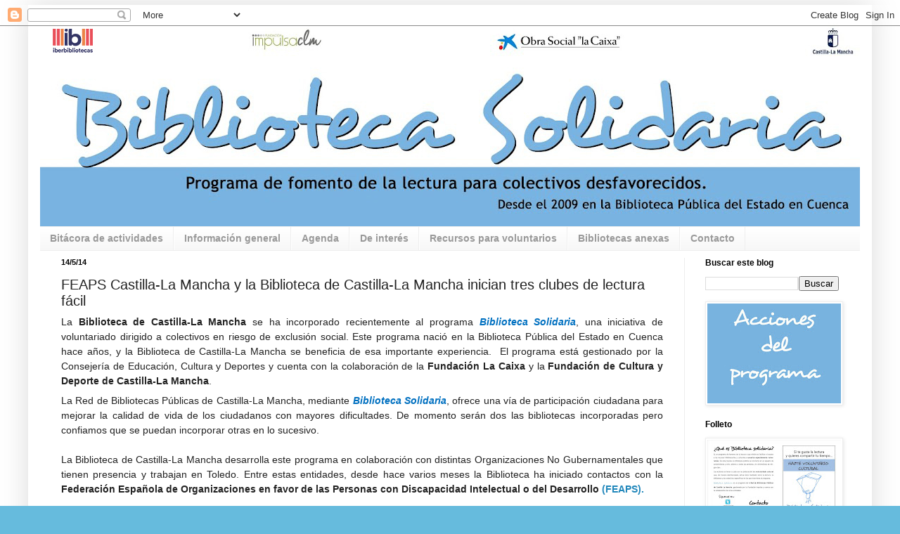

--- FILE ---
content_type: text/html; charset=UTF-8
request_url: http://bibliotecasolidariaclm.blogspot.com/2014/05/feaps-castilla-la-mancha-y-la.html
body_size: 17537
content:
<!DOCTYPE html>
<html class='v2' dir='ltr' xmlns='http://www.w3.org/1999/xhtml' xmlns:b='http://www.google.com/2005/gml/b' xmlns:data='http://www.google.com/2005/gml/data' xmlns:expr='http://www.google.com/2005/gml/expr'>
<head>
<link href='https://www.blogger.com/static/v1/widgets/335934321-css_bundle_v2.css' rel='stylesheet' type='text/css'/>
<meta content='IE=EmulateIE7' http-equiv='X-UA-Compatible'/>
<meta content='width=1100' name='viewport'/>
<meta content='text/html; charset=UTF-8' http-equiv='Content-Type'/>
<meta content='blogger' name='generator'/>
<link href='http://bibliotecasolidariaclm.blogspot.com/favicon.ico' rel='icon' type='image/x-icon'/>
<link href='http://bibliotecasolidariaclm.blogspot.com/2014/05/feaps-castilla-la-mancha-y-la.html' rel='canonical'/>
<link rel="alternate" type="application/atom+xml" title="Biblioteca Solidaria - Atom" href="http://bibliotecasolidariaclm.blogspot.com/feeds/posts/default" />
<link rel="alternate" type="application/rss+xml" title="Biblioteca Solidaria - RSS" href="http://bibliotecasolidariaclm.blogspot.com/feeds/posts/default?alt=rss" />
<link rel="service.post" type="application/atom+xml" title="Biblioteca Solidaria - Atom" href="https://www.blogger.com/feeds/3728812621044935828/posts/default" />

<link rel="alternate" type="application/atom+xml" title="Biblioteca Solidaria - Atom" href="http://bibliotecasolidariaclm.blogspot.com/feeds/4826632638036607119/comments/default" />
<!--Can't find substitution for tag [blog.ieCssRetrofitLinks]-->
<meta content='http://bibliotecasolidariaclm.blogspot.com/2014/05/feaps-castilla-la-mancha-y-la.html' property='og:url'/>
<meta content='FEAPS Castilla-La Mancha y la Biblioteca de Castilla-La Mancha inician tres clubes de lectura fácil ' property='og:title'/>
<meta content='Blog del Programa Voluntariado Cultural Biblioteca Solidaria Castilla la Mancha,discapacidad,exclusión,inmigración,diversidad' property='og:description'/>
<title>Biblioteca Solidaria: FEAPS Castilla-La Mancha y la Biblioteca de Castilla-La Mancha inician tres clubes de lectura fácil </title>
<style id='page-skin-1' type='text/css'><!--
/*
-----------------------------------------------
Blogger Template Style
Name:     Simple
Designer: Blogger
URL:      www.blogger.com
----------------------------------------------- */
/* Content
----------------------------------------------- */
body {
font: normal normal 13px 'Trebuchet MS', Trebuchet, sans-serif;
color: #222222;
background: #66bbdd url(http://3.bp.blogspot.com/-lVCfom0SUBA/V9kHdQ1-9RI/AAAAAAAAD9Q/WBVeKvfegns3RMeBzKE55-J-FzEl-zhlACK4B/s0/blanco%2Bde%2Bfondo.jpg) repeat scroll top left;
padding: 0 40px 40px 40px;
}
html body .region-inner {
min-width: 0;
max-width: 100%;
width: auto;
}
h2 {
font-size: 22px;
}
a:link {
text-decoration:none;
color: #2187bb;
}
a:visited {
text-decoration:none;
color: #888888;
}
a:hover {
text-decoration:underline;
color: #32aaff;
}
.body-fauxcolumn-outer .fauxcolumn-inner {
background: transparent none repeat scroll top left;
_background-image: none;
}
.body-fauxcolumn-outer .cap-top {
position: absolute;
z-index: 1;
height: 400px;
width: 100%;
}
.body-fauxcolumn-outer .cap-top .cap-left {
width: 100%;
background: transparent none repeat-x scroll top left;
_background-image: none;
}
.content-outer {
-moz-box-shadow: 0 0 40px rgba(0, 0, 0, .15);
-webkit-box-shadow: 0 0 5px rgba(0, 0, 0, .15);
-goog-ms-box-shadow: 0 0 10px #333333;
box-shadow: 0 0 40px rgba(0, 0, 0, .15);
margin-bottom: 1px;
}
.content-inner {
padding: 10px 10px;
}
.content-inner {
background-color: #ffffff;
}
/* Header
----------------------------------------------- */
.header-outer {
background: rgba(0, 0, 0, 0) none repeat-x scroll 0 -400px;
_background-image: none;
}
.Header h1 {
font: normal normal 60px Arial, Tahoma, Helvetica, FreeSans, sans-serif;
color: #3299bb;
text-shadow: -1px -1px 1px rgba(0, 0, 0, .2);
}
.Header h1 a {
color: #3299bb;
}
.Header .description {
font-size: 140%;
color: #777777;
}
.header-inner .Header .titlewrapper {
padding: 22px 30px;
}
.header-inner .Header .descriptionwrapper {
padding: 0 30px;
}
/* Tabs
----------------------------------------------- */
.tabs-inner .section:first-child {
border-top: 1px solid #eeeeee;
}
.tabs-inner .section:first-child ul {
margin-top: -1px;
border-top: 1px solid #eeeeee;
border-left: 0 solid #eeeeee;
border-right: 0 solid #eeeeee;
}
.tabs-inner .widget ul {
background: #f5f5f5 url(//www.blogblog.com/1kt/simple/gradients_light.png) repeat-x scroll 0 -800px;
_background-image: none;
border-bottom: 1px solid #eeeeee;
margin-top: 0;
margin-left: -30px;
margin-right: -30px;
}
.tabs-inner .widget li a {
display: inline-block;
padding: .6em 1em;
font: normal bold 14px Arial, Tahoma, Helvetica, FreeSans, sans-serif;
color: #999999;
border-left: 1px solid #ffffff;
border-right: 1px solid #eeeeee;
}
.tabs-inner .widget li:first-child a {
border-left: none;
}
.tabs-inner .widget li.selected a, .tabs-inner .widget li a:hover {
color: #000000;
background-color: #eeeeee;
text-decoration: none;
}
/* Columns
----------------------------------------------- */
.main-outer {
border-top: 0 solid #eeeeee;
}
.fauxcolumn-left-outer .fauxcolumn-inner {
border-right: 1px solid #eeeeee;
}
.fauxcolumn-right-outer .fauxcolumn-inner {
border-left: 1px solid #eeeeee;
}
/* Headings
----------------------------------------------- */
div.widget > h2,
div.widget h2.title {
margin: 0 0 1em 0;
font: normal bold 12px Arial, Tahoma, Helvetica, FreeSans, sans-serif;
color: #000000;
}
/* Widgets
----------------------------------------------- */
.widget .zippy {
color: #999999;
text-shadow: 2px 2px 1px rgba(0, 0, 0, .1);
}
.widget .popular-posts ul {
list-style: none;
}
/* Posts
----------------------------------------------- */
h2.date-header {
font: normal bold 11px Arial, Tahoma, Helvetica, FreeSans, sans-serif;
}
.date-header span {
background-color: rgba(0, 0, 0, 0);
color: #000000;
padding: inherit;
letter-spacing: inherit;
margin: inherit;
}
.main-inner {
padding-top: 30px;
padding-bottom: 30px;
}
.main-inner .column-center-inner {
padding: 0 15px;
}
.main-inner .column-center-inner .section {
margin: 0 15px;
}
.post {
margin: 0 0 25px 0;
}
h3.post-title, .comments h4 {
font: normal normal 20px Arial, Tahoma, Helvetica, FreeSans, sans-serif;
margin: .75em 0 0;
}
.post-body {
font-size: 110%;
line-height: 1.4;
position: relative;
}
.post-body img, .post-body .tr-caption-container, .Profile img, .Image img,
.BlogList .item-thumbnail img {
padding: 2px;
background: #ffffff;
border: 1px solid #eeeeee;
-moz-box-shadow: 1px 1px 5px rgba(0, 0, 0, .1);
-webkit-box-shadow: 1px 1px 5px rgba(0, 0, 0, .1);
box-shadow: 1px 1px 5px rgba(0, 0, 0, .1);
}
.post-body img, .post-body .tr-caption-container {
padding: 5px;
}
.post-body .tr-caption-container {
color: #000000;
}
.post-body .tr-caption-container img {
padding: 0;
background: transparent;
border: none;
-moz-box-shadow: 0 0 0 rgba(0, 0, 0, .1);
-webkit-box-shadow: 0 0 0 rgba(0, 0, 0, .1);
box-shadow: 0 0 0 rgba(0, 0, 0, .1);
}
.post-header {
margin: 0 0 1.5em;
line-height: 1.6;
font-size: 90%;
}
.post-footer {
margin: 20px -2px 0;
padding: 5px 10px;
color: #666666;
background-color: #f9f9f9;
border-bottom: 1px solid #eeeeee;
line-height: 1.6;
font-size: 90%;
}
#comments .comment-author {
padding-top: 1.5em;
border-top: 1px solid #eeeeee;
background-position: 0 1.5em;
}
#comments .comment-author:first-child {
padding-top: 0;
border-top: none;
}
.avatar-image-container {
margin: .2em 0 0;
}
#comments .avatar-image-container img {
border: 1px solid #eeeeee;
}
/* Comments
----------------------------------------------- */
.comments .comments-content .icon.blog-author {
background-repeat: no-repeat;
background-image: url([data-uri]);
}
.comments .comments-content .loadmore a {
border-top: 1px solid #999999;
border-bottom: 1px solid #999999;
}
.comments .comment-thread.inline-thread {
background-color: #f9f9f9;
}
.comments .continue {
border-top: 2px solid #999999;
}
/* Accents
---------------------------------------------- */
.section-columns td.columns-cell {
border-left: 1px solid #eeeeee;
}
.blog-pager {
background: transparent none no-repeat scroll top center;
}
.blog-pager-older-link, .home-link,
.blog-pager-newer-link {
background-color: #ffffff;
padding: 5px;
}
.footer-outer {
border-top: 0 dashed #bbbbbb;
}
/* Mobile
----------------------------------------------- */
body.mobile  {
background-size: auto;
}
.mobile .body-fauxcolumn-outer {
background: transparent none repeat scroll top left;
}
.mobile .body-fauxcolumn-outer .cap-top {
background-size: 100% auto;
}
.mobile .content-outer {
-webkit-box-shadow: 0 0 3px rgba(0, 0, 0, .15);
box-shadow: 0 0 3px rgba(0, 0, 0, .15);
}
.mobile .tabs-inner .widget ul {
margin-left: 0;
margin-right: 0;
}
.mobile .post {
margin: 0;
}
.mobile .main-inner .column-center-inner .section {
margin: 0;
}
.mobile .date-header span {
padding: 0.1em 10px;
margin: 0 -10px;
}
.mobile h3.post-title {
margin: 0;
}
.mobile .blog-pager {
background: transparent none no-repeat scroll top center;
}
.mobile .footer-outer {
border-top: none;
}
.mobile .main-inner, .mobile .footer-inner {
background-color: #ffffff;
}
.mobile-index-contents {
color: #222222;
}
.mobile-link-button {
background-color: #2187bb;
}
.mobile-link-button a:link, .mobile-link-button a:visited {
color: #ffffff;
}
.mobile .tabs-inner .section:first-child {
border-top: none;
}
.mobile .tabs-inner .PageList .widget-content {
background-color: #eeeeee;
color: #000000;
border-top: 1px solid #eeeeee;
border-bottom: 1px solid #eeeeee;
}
.mobile .tabs-inner .PageList .widget-content .pagelist-arrow {
border-left: 1px solid #eeeeee;
}
body .navbar {height: 0;}
.content-inner {padding: 25px 10px;margin: 7px;}
.widget {line-height: 1.4;}
.Header .description {margin: 5px 0 0;padding: 0 2px;}
.header-inner .Header .descriptionwrapper {padding: 0 30px;margin-bottom: 10px;}
.Header .description {font-size: 18px;}
.post-footer {line-height: 0;}
.main-inner {padding: 10px 0;}
.post-header {margin: 0 0 .7em;}
.widget .post-body ul {padding: 0 2.5em;line-height: 1;}
.post-footer {margin: 15px -2px 0;
padding: 5px 10px;
color: rgb(70, 70, 70);
background-color: rgb(211, 226, 243);
border-bottom: 2px solid rgb(213, 213, 213);
border-right: 2px solid rgb(213, 213, 213);}
.widget .post-body ul {line-height: 1.5em;}
h2 {margin: 0;}
.widget {margin: 15px 0;}
--></style>
<style id='template-skin-1' type='text/css'><!--
body {
min-width: 1200px;
}
.content-outer, .content-fauxcolumn-outer, .region-inner {
min-width: 1200px;
max-width: 1200px;
_width: 1200px;
}
.main-inner .columns {
padding-left: 0px;
padding-right: 250px;
}
.main-inner .fauxcolumn-center-outer {
left: 0px;
right: 250px;
/* IE6 does not respect left and right together */
_width: expression(this.parentNode.offsetWidth -
parseInt("0px") -
parseInt("250px") + 'px');
}
.main-inner .fauxcolumn-left-outer {
width: 0px;
}
.main-inner .fauxcolumn-right-outer {
width: 250px;
}
.main-inner .column-left-outer {
width: 0px;
right: 100%;
margin-left: -0px;
}
.main-inner .column-right-outer {
width: 250px;
margin-right: -250px;
}
#layout {
min-width: 0;
}
#layout .content-outer {
min-width: 0;
width: 800px;
}
#layout .region-inner {
min-width: 0;
width: auto;
}
--></style>
<!-- Aumentar y disminuir letra -->
<script type='text/javascript'>
//<![CDATA[
var tgs = new Array( 'div','td','tr');
var szs = new Array( 'xx-small','x-small','small','medium','large','x-large','xx-large' );
var startSz = 2;
function ts( trgt,inc ) {
if (!document.getElementById) return
var d = document,cEl = null,sz = startSz,i,j,cTags;
sz += inc;
if ( sz < 0 ) sz = 0;
if ( sz > 6 ) sz = 6;
startSz = sz;
if (!( cEl = d.getElementById( trgt ) ) ) cEl = d.getElementsByTagName( trgt )[ 0 ];
cEl.style.fontSize = szs[ sz ];
for ( i = 0 ; i < tgs.length ; i++ ) {
cTags = cEl.getElementsByTagName( tgs[ i ] );
for ( j = 0 ; j < cTags.length ; j++ ) cTags[ j ].style.fontSize = szs[ sz ];
}
}
//]]>
</script>
<!-- script para el site-map -->
<script>
//<![CDATA[
var postTitle=new Array();var postUrl=new Array();var postMp3=new Array();var postDate=new Array();var postLabels=new Array();var postBaru=new Array();var sortBy="titleasc";var tocLoaded=false;var numChars=250;var postFilter="";var numberfeed=0;function loadtoc(a){function b(){if("entry" in a.feed){var d=a.feed.entry.length;numberfeed=d;ii=0;for(var h=0;h<d;h++){var n=a.feed.entry[h];var e=n.title.$t;var m=n.published.$t.substring(0,10);var j;for(var g=0;g<n.link.length;g++){if(n.link[g].rel=="alternate"){j=n.link[g].href;break}}var o="";for(var g=0;g<n.link.length;g++){if(n.link[g].rel=="enclosure"){o=n.link[g].href;break}}var c="";if("category" in n){for(var g=0;g<n.category.length;g++){c=n.category[g].term;var f=c.lastIndexOf(";");if(f!=-1){c=c.substring(0,f)}postLabels[ii]=c;postTitle[ii]=e;postDate[ii]=m;postUrl[ii]=j;postMp3[ii]=o;if(h<10){postBaru[ii]=true}else{postBaru[ii]=false}ii=ii+1}}}}}b();sortBy="titleasc";sortPosts(sortBy);sortlabel();tocLoaded=true;displayToc2();document.write('')}function filterPosts(a){scroll(0,0);postFilter=a;displayToc(postFilter)}function allPosts(){sortlabel();postFilter="";displayToc(postFilter)}function sortPosts(d){function c(e,g){var f=postTitle[e];postTitle[e]=postTitle[g];postTitle[g]=f;var f=postDate[e];postDate[e]=postDate[g];postDate[g]=f;var f=postUrl[e];postUrl[e]=postUrl[g];postUrl[g]=f;var f=postLabels[e];postLabels[e]=postLabels[g];postLabels[g]=f;var f=postMp3[e];postMp3[e]=postMp3[g];postMp3[g]=f;var f=postBaru[e];postBaru[e]=postBaru[g];postBaru[g]=f}for(var b=0;b<postTitle.length-1;b++){for(var a=b+1;a<postTitle.length;a++){if(d=="titleasc"){if(postTitle[b]>postTitle[a]){c(b,a)}}if(d=="titledesc"){if(postTitle[b]<postTitle[a]){c(b,a)}}if(d=="dateoldest"){if(postDate[b]>postDate[a]){c(b,a)}}if(d=="datenewest"){if(postDate[b]<postDate[a]){c(b,a)}}if(d=="orderlabel"){if(postLabels[b]>postLabels[a]){c(b,a)}}}}}function sortlabel(){sortBy="orderlabel";sortPosts(sortBy);var a=0;var b=0;while(b<postTitle.length){temp1=postLabels[b];firsti=a;do{a=a+1}while(postLabels[a]==temp1);b=a;sortPosts2(firsti,a);if(b>postTitle.length){break}}}function sortPosts2(d,c){function e(f,h){var g=postTitle[f];postTitle[f]=postTitle[h];postTitle[h]=g;var g=postDate[f];postDate[f]=postDate[h];postDate[h]=g;var g=postUrl[f];postUrl[f]=postUrl[h];postUrl[h]=g;var g=postLabels[f];postLabels[f]=postLabels[h];postLabels[h]=g;var g=postMp3[f];postMp3[f]=postMp3[h];postMp3[h]=g;var g=postBaru[f];postBaru[f]=postBaru[h];postBaru[h]=g}for(var b=d;b<c-1;b++){for(var a=b+1;a<c;a++){if(postTitle[b]>postTitle[a]){e(b,a)}}}}function displayToc(a){var l=0;var h="";var e="Judul Artikel";var m="Klik untuk sortir berdasarkan judul";var d="Tanggal";var k="Klik untuk Sortir bedasarkan tanggal";var c="Kategori";var j="";if(sortBy=="titleasc"){m+=" (descending)";k+=" (newest first)"}if(sortBy=="titledesc"){m+=" (ascending)";k+=" (newest first)"}if(sortBy=="dateoldest"){m+=" (ascending)";k+=" (newest first)"}if(sortBy=="datenewest"){m+=" (ascending)";k+=" (oldest first)"}if(postFilter!=""){j="Klik untuk menampilkan semua"}h+="<table>";h+="<tr>";h+='<td class="toc-header-col1">';h+='<a href="javascript:toggleTitleSort();" title="'+m+'">'+e+"</a>";h+="</td>";h+='<td class="toc-header-col2">';h+='<a href="javascript:toggleDateSort();" title="'+k+'">'+d+"</a>";h+="</td>";h+='<td class="toc-header-col3">';h+='<a href="javascript:allPosts();" title="'+j+'">'+c+"</a>";h+="</td>";h+='<td class="toc-header-col4">';h+="Download MP3";h+="</td>";h+="</tr>";for(var g=0;g<postTitle.length;g++){if(a==""){h+='<tr><td class="toc-entry-col1"><a href="'+postUrl[g]+'">'+postTitle[g]+'</a></td><td class="toc-entry-col2">'+postDate[g]+'</td><td class="toc-entry-col3">'+postLabels[g]+'</td><td class="toc-entry-col4"><a href="'+postMp3[g]+'">Download</a></td></tr>';l++}else{z=postLabels[g].lastIndexOf(a);if(z!=-1){h+='<tr><td class="toc-entry-col1"><a href="'+postUrl[g]+'">'+postTitle[g]+'</a></td><td class="toc-entry-col2">'+postDate[g]+'</td><td class="toc-entry-col3">'+postLabels[g]+'</td><td class="toc-entry-col4"><a href="'+postMp3[g]+'">Download</a></td></tr>';l++}}}h+="</table>";if(l==postTitle.length){var f='<span class="toc-note">Menampilkan Semua '+postTitle.length+" Artikel<br/></span>"}else{var f='<span class="toc-note">Menampilkan '+l+" artikel dengan kategori '";f+=postFilter+"' dari "+postTitle.length+" Total Artikel<br/></span>"}var b=document.getElementById("toc");b.innerHTML=f+h}function displayToc2(){var a=0;var b=0;while(b<postTitle.length){temp1=postLabels[b];document.write("<p/>");document.write('<p><a href="/search/label/'+temp1+'">'+temp1+"</a></p><ol>");firsti=a;do{document.write("<li>");document.write('<a href="'+postUrl[a]+'">'+postTitle[a]+"</a>");if(postBaru[a]==true){document.write(' - <strong><em><span style="color: rgb(255, 0, 0);">Nuevo!</span> </em></strong>')}document.write("</li>");a=a+1}while(postLabels[a]==temp1);b=a;document.write("</ol>");sortPosts2(firsti,a);if(b>postTitle.length){break}}}function toggleTitleSort(){if(sortBy=="titleasc"){sortBy="titledesc"}else{sortBy="titleasc"}sortPosts(sortBy);displayToc(postFilter)}function toggleDateSort(){if(sortBy=="datenewest"){sortBy="dateoldest"}else{sortBy="datenewest"}sortPosts(sortBy);displayToc(postFilter)}function showToc(){if(tocLoaded){displayToc(postFilter);var a=document.getElementById("toclink")}else{alert("Just wait... TOC is loading")}}function hideToc(){var a=document.getElementById("toc");a.innerHTML="";var b=document.getElementById("toclink");b.innerHTML='<a href="#" onclick="scroll(0,0); showToc(); Effect.toggle(\'toc-result\',\'blind\');">?? Menampilkan Daftar Isi</a> <img src="http://radiorodja.googlepages.com/new_1.gif"/>'}function looptemp2(){for(var a=0;a<numberfeed;a++){document.write("<br>");document.write('Post Link : <a href="'+postUrl[a]+'">'+postTitle[a]+"</a><br>");document.write('Download mp3 : <a href="'+postMp3[a]+'">'+postTitle[a]+"</a><br>");document.write("<br>")}};
//]]>
</script>
<!-- fin del site-map-->
<meta content='SCVY9HIkkPg1vK_7SzwZxDP79FvShnntg2S1dh9W-N0' name='google-site-verification'/>
<link href='https://www.blogger.com/dyn-css/authorization.css?targetBlogID=3728812621044935828&amp;zx=81adb6cb-e2e2-4247-a459-74619d1305cd' media='none' onload='if(media!=&#39;all&#39;)media=&#39;all&#39;' rel='stylesheet'/><noscript><link href='https://www.blogger.com/dyn-css/authorization.css?targetBlogID=3728812621044935828&amp;zx=81adb6cb-e2e2-4247-a459-74619d1305cd' rel='stylesheet'/></noscript>
<meta name='google-adsense-platform-account' content='ca-host-pub-1556223355139109'/>
<meta name='google-adsense-platform-domain' content='blogspot.com'/>

<link rel="stylesheet" href="https://fonts.googleapis.com/css2?display=swap&family=Open+Sans&family=Roboto+Condensed"></head>
<body class='loading variant-pale'>
<div class='navbar section' id='navbar'><div class='widget Navbar' data-version='1' id='Navbar1'><script type="text/javascript">
    function setAttributeOnload(object, attribute, val) {
      if(window.addEventListener) {
        window.addEventListener('load',
          function(){ object[attribute] = val; }, false);
      } else {
        window.attachEvent('onload', function(){ object[attribute] = val; });
      }
    }
  </script>
<div id="navbar-iframe-container"></div>
<script type="text/javascript" src="https://apis.google.com/js/platform.js"></script>
<script type="text/javascript">
      gapi.load("gapi.iframes:gapi.iframes.style.bubble", function() {
        if (gapi.iframes && gapi.iframes.getContext) {
          gapi.iframes.getContext().openChild({
              url: 'https://www.blogger.com/navbar/3728812621044935828?po\x3d4826632638036607119\x26origin\x3dhttp://bibliotecasolidariaclm.blogspot.com',
              where: document.getElementById("navbar-iframe-container"),
              id: "navbar-iframe"
          });
        }
      });
    </script><script type="text/javascript">
(function() {
var script = document.createElement('script');
script.type = 'text/javascript';
script.src = '//pagead2.googlesyndication.com/pagead/js/google_top_exp.js';
var head = document.getElementsByTagName('head')[0];
if (head) {
head.appendChild(script);
}})();
</script>
</div></div>
<div class='body-fauxcolumns'>
<div class='fauxcolumn-outer body-fauxcolumn-outer'>
<div class='cap-top'>
<div class='cap-left'></div>
<div class='cap-right'></div>
</div>
<div class='fauxborder-left'>
<div class='fauxborder-right'></div>
<div class='fauxcolumn-inner'>
</div>
</div>
<div class='cap-bottom'>
<div class='cap-left'></div>
<div class='cap-right'></div>
</div>
</div>
</div>
<div class='content'>
<div class='content-fauxcolumns'>
<div class='fauxcolumn-outer content-fauxcolumn-outer'>
<div class='cap-top'>
<div class='cap-left'></div>
<div class='cap-right'></div>
</div>
<div class='fauxborder-left'>
<div class='fauxborder-right'></div>
<div class='fauxcolumn-inner'>
</div>
</div>
<div class='cap-bottom'>
<div class='cap-left'></div>
<div class='cap-right'></div>
</div>
</div>
</div>
<div class='content-outer'>
<div class='content-cap-top cap-top'>
<div class='cap-left'></div>
<div class='cap-right'></div>
</div>
<div class='fauxborder-left content-fauxborder-left'>
<div class='fauxborder-right content-fauxborder-right'></div>
<div class='content-inner'>
<header>
<div class='header-outer'>
<div class='header-cap-top cap-top'>
<div class='cap-left'></div>
<div class='cap-right'></div>
</div>
<div class='fauxborder-left header-fauxborder-left'>
<div class='fauxborder-right header-fauxborder-right'></div>
<div class='region-inner header-inner'>
<div class='header section' id='header'><div class='widget Header' data-version='1' id='Header1'>
<div id='header-inner'>
<a href='http://bibliotecasolidariaclm.blogspot.com/' style='display: block'>
<img alt='Biblioteca Solidaria' height='290px; ' id='Header1_headerimg' src='https://blogger.googleusercontent.com/img/b/R29vZ2xl/AVvXsEjpqO6N3NJd8o6MblW11NSCV7ncejUt9gECUV2t4wJQ1z2qjNjigJVf90WF5udBDw-YajnkTqu_j60dOztIAJQRpcKEDWjHUvEuL17y9D5p_9AXg-rImQumGcHTN3KOE5_us53uFOCcSiQ/s1166/cabecera-blog-biblioteca-solidaria.jpg' style='display: block' width='1166px; '/>
</a>
</div>
</div></div>
</div>
</div>
<div class='header-cap-bottom cap-bottom'>
<div class='cap-left'></div>
<div class='cap-right'></div>
</div>
</div>
</header>
<div class='tabs-outer'>
<div class='tabs-cap-top cap-top'>
<div class='cap-left'></div>
<div class='cap-right'></div>
</div>
<div class='fauxborder-left tabs-fauxborder-left'>
<div class='fauxborder-right tabs-fauxborder-right'></div>
<div class='region-inner tabs-inner'>
<div class='tabs section' id='crosscol'><div class='widget LinkList' data-version='1' id='LinkList1'>
<h2>Agenda</h2>
<div class='widget-content'>
<ul>
<li><a href='http://bibliotecasolidariaclm.blogspot.com.es/'>Bitácora de actividades</a></li>
<li><a href='http://bibliotecasolidariaclm.blogspot.com.es/2013/01/datos-de-interes-sobre-biblioteca.html'>Información general</a></li>
<li><a href='http://bibliotecasolidariaclm.blogspot.com.es/search?q=agenda'>Agenda</a></li>
<li><a href='http://bibliotecasolidariaclm.blogspot.com.es/2016/08/de-interes.html'>De interés</a></li>
<li><a href='http://bibliotecasolidariaclm.blogspot.com.es/2013/02/recursos-para-el-voluntariado.html'>Recursos para voluntarios</a></li>
<li><a href='http://bibliotecasolidariaclm.blogspot.com.es/2013/02/zona-voluntaris.html'>Bibliotecas anexas</a></li>
<li><a href='http://bibliotecasolidariaclm.blogspot.com.es/2013/02/contactos.html'>Contacto</a></li>
</ul>
<div class='clear'></div>
</div>
</div></div>
<div class='tabs no-items section' id='crosscol-overflow'></div>
</div>
</div>
<div class='tabs-cap-bottom cap-bottom'>
<div class='cap-left'></div>
<div class='cap-right'></div>
</div>
</div>
<div class='main-outer'>
<div class='main-cap-top cap-top'>
<div class='cap-left'></div>
<div class='cap-right'></div>
</div>
<div class='fauxborder-left main-fauxborder-left'>
<div class='fauxborder-right main-fauxborder-right'></div>
<div class='region-inner main-inner'>
<div class='columns fauxcolumns'>
<div class='fauxcolumn-outer fauxcolumn-center-outer'>
<div class='cap-top'>
<div class='cap-left'></div>
<div class='cap-right'></div>
</div>
<div class='fauxborder-left'>
<div class='fauxborder-right'></div>
<div class='fauxcolumn-inner'>
</div>
</div>
<div class='cap-bottom'>
<div class='cap-left'></div>
<div class='cap-right'></div>
</div>
</div>
<div class='fauxcolumn-outer fauxcolumn-left-outer'>
<div class='cap-top'>
<div class='cap-left'></div>
<div class='cap-right'></div>
</div>
<div class='fauxborder-left'>
<div class='fauxborder-right'></div>
<div class='fauxcolumn-inner'>
</div>
</div>
<div class='cap-bottom'>
<div class='cap-left'></div>
<div class='cap-right'></div>
</div>
</div>
<div class='fauxcolumn-outer fauxcolumn-right-outer'>
<div class='cap-top'>
<div class='cap-left'></div>
<div class='cap-right'></div>
</div>
<div class='fauxborder-left'>
<div class='fauxborder-right'></div>
<div class='fauxcolumn-inner'>
</div>
</div>
<div class='cap-bottom'>
<div class='cap-left'></div>
<div class='cap-right'></div>
</div>
</div>
<!-- corrects IE6 width calculation -->
<div class='columns-inner'>
<div class='column-center-outer'>
<div class='column-center-inner'>
<div class='main section' id='main'><div class='widget Blog' data-version='1' id='Blog1'>
<div class='blog-posts hfeed'>

          <div class="date-outer">
        
<h2 class='date-header'><span>14/5/14</span></h2>

          <div class="date-posts">
        
<div class='post-outer'>
<div class='post hentry' itemprop='blogPost' itemscope='itemscope' itemtype='http://schema.org/BlogPosting'>
<meta content='3728812621044935828' itemprop='blogId'/>
<meta content='4826632638036607119' itemprop='postId'/>
<a name='4826632638036607119'></a>
<h3 class='post-title entry-title' itemprop='name'>
FEAPS Castilla-La Mancha y la Biblioteca de Castilla-La Mancha inician tres clubes de lectura fácil 
</h3>
<div class='post-header'>
<div class='post-header-line-1'></div>
</div>
<div class='post-body entry-content' id='post-body-4826632638036607119' itemprop='description articleBody'>
<div class="MsoNormal" style="background: white; line-height: 150%; margin-bottom: 5.0pt; text-align: justify;">
<span style="font-family: Arial, Helvetica, sans-serif;"><st1:personname productid="la Biblioteca" w:st="on"><span style="line-height: 150%;">La <b>Biblioteca</b></span></st1:personname><span style="line-height: 150%;"><b> de Castilla-La Mancha</b> se ha
incorporado recientemente al programa <b><i><span style="color: #0070c0;">Biblioteca
Solidaria</span></i></b>, una iniciativa de voluntariado dirigido a colectivos
en riesgo de exclusión social. Este programa nació en <st1:personname productid="la Biblioteca P&#65530;blica" w:st="on">la Biblioteca Pública</st1:personname>
del Estado en Cuenca hace años, y <st1:personname productid="la Biblioteca" w:st="on">la Biblioteca</st1:personname> de Castilla-La Mancha se beneficia de
esa importante experiencia. &nbsp;El programa está
gestionado por <st1:personname productid="la Consejer&#65517;a" w:st="on">la
 Consejería</st1:personname> de Educación, Cultura y Deportes y cuenta con la
colaboración de <st1:personname productid="la Fundaci&#65523;n La" w:st="on">la <b>Fundación La</b></st1:personname><b> Caixa </b>y
<st1:personname productid="la Fundaci&#65523;n" w:st="on">la <b>Fundación</b></st1:personname><b> de Cultura y
Deporte de Castilla-La Mancha</b>.<o:p></o:p></span></span></div>
<div class="MsoNormal" style="background-position: initial initial; background-repeat: initial initial; line-height: 150%; text-align: justify;">
<span style="font-family: Arial, Helvetica, sans-serif;"><st1:personname productid="La Red" w:st="on"><span style="background-color: white; line-height: 150%;">La
 Red</span></st1:personname><span style="line-height: 150%;"><span style="background-color: white;"> de
Bibliotecas Públicas de Castilla-La Mancha, mediante <b><i><span style="color: #0070c0;">Biblioteca Solidaria</span></i></b>, ofrece una vía de
participación ciudadana para mejorar la calidad de vida de los ciudadanos con
mayores dificultades. De momento serán dos las bibliotecas incorporadas pero
confiamos que se puedan incorporar otras en lo sucesivo. </span><span style="background-color: #edefef;"><o:p></o:p></span></span></span></div>
<div class="MsoNormal" style="background-position: initial initial; background-repeat: initial initial; line-height: 150%; text-align: justify;">
<span style="line-height: 150%;"><span style="background-color: white;"><span style="font-family: Arial, Helvetica, sans-serif;"><br /></span></span></span></div>
<div class="MsoNormal" style="line-height: 150%; text-align: justify;">
<span style="font-family: Arial, Helvetica, sans-serif;"><st1:personname productid="la Biblioteca" w:st="on"><span style="line-height: 150%;">La Biblioteca</span></st1:personname><span style="line-height: 150%;"> de Castilla-La Mancha desarrolla este programa en
colaboración con distintas Organizaciones No Gubernamentales que tienen
presencia y trabajan en Toledo. Entre estas entidades, desde hace varios meses <st1:personname productid="la Biblioteca" w:st="on">la Biblioteca</st1:personname> ha iniciado
contactos con <st1:personname productid="la Federaci&#65523;n Espa&#65521;ola" w:st="on">la <span class="copytext1"><b>Federación Española</b></span></st1:personname><span class="copytext1"><b>
de Organizaciones en favor de las Personas con Discapacidad Intelectual o del
Desarrollo <a href="http://www.feapsclm.org/">(</a></b></span><b><span style="color: black;"><a href="http://www.feapsclm.org/">FEAPS).</a></span><span style="color: #c00000;"><o:p></o:p></span></b></span></span></div>
<div class="MsoNormal" style="line-height: 150%; text-align: justify;">
<span style="line-height: 150%;"><b><span style="color: #c00000;"><span style="font-family: Arial, Helvetica, sans-serif;"><br /></span></span></b></span></div>
<div class="MsoNormal" style="line-height: 150%; text-align: justify;">
<span style="font-family: Arial, Helvetica, sans-serif;"><b><span style="color: #c00000; line-height: 150%;"><a href="http://www.feapsclm.org/">FEAPS-Castilla-La Mancha</a></span></b><span style="line-height: 150%;"> lleva desde 2006 fomentando la lectura fácil dentro y fuera del
movimiento asociativo. A lo largo de estos años la federación ha impartido
formación a más de 350 profesionales, familiares, personas con discapacidad
intelectual y voluntarios y ha promovido la formación de clubes de lectura
fácil en bibliotecas públicas y centros penitenciarios.<o:p></o:p></span></span></div>
<div class="MsoNormal" style="line-height: 150%; text-align: justify;">
<span style="line-height: 150%;"><span style="font-family: Arial, Helvetica, sans-serif;"><br /></span></span></div>
<div class="MsoNormal" style="line-height: 150%; text-align: justify;">
<span lang="ES-TRAD" style="line-height: 150%;"><span style="font-family: Arial, Helvetica, sans-serif;">La
colaboración entre <b><span style="color: #c00000;"><a href="http://www.feapsclm.org/">FEAPS Castilla-La Mancha</a></span></b> y <st1:personname productid="la Biblioteca" w:st="on">la Biblioteca</st1:personname>, con el
patrocinio de <st1:personname productid="la Obra Social" w:st="on">la Obra Social</st1:personname> &#8220;<st1:personname productid="la Caixa" w:st="on">la Caixa</st1:personname>&#8221;, va a
permitir la puesta en marcha de estos tres clubes, en los que personas con
discapacidad intelectual de las entidades APANAS, APACE Toledo y Down Toledo
van a disfrutar del placer de la lectura en un ambiente inclusivo y emblemático
para la ciudad de Toledo.<o:p></o:p></span></span></div>
<div class="MsoNormal" style="line-height: 150%; text-align: justify;">
<span style="font-family: Arial, Helvetica, sans-serif;"><st1:personname productid="La Lectura F&#65505;cil" w:st="on"><span lang="ES-TRAD" style="line-height: 150%;">La Lectura Fácil</span></st1:personname><span lang="ES-TRAD" style="line-height: 150%;">
es un método de adaptación y redacción de materiales que pretende hacer
accesible la información y la cultura a personas que tienen dificultades de
comprensión lectora.<o:p></o:p></span></span></div>
<div class="MsoNormal" style="line-height: 150%; text-align: justify;">
<span lang="ES-TRAD" style="line-height: 150%;"><span style="font-family: Arial, Helvetica, sans-serif;">En
los clubes de lectura fácil participan personas que quieren disfrutar del
placer de la lectura y mejorar su conocimiento del idioma. Los tres clubes que
se van a abrir en <st1:personname productid="la Biblioteca" w:st="on">la
 Biblioteca</st1:personname>, en Toledo, están abiertos a cualquier ciudadano
que quiera participar, y se realizarán en tres turnos: martes mañana de <st1:metricconverter productid="11 a" w:st="on">11 a</st1:metricconverter> 12, 30, martes tarde de <st1:metricconverter productid="18 a" w:st="on">18 a</st1:metricconverter> 19 y miércoles mañana de <st1:metricconverter productid="11 a" w:st="on">11 a</st1:metricconverter> 12,30 h.<o:p></o:p></span></span></div>
<div class="MsoNormal" style="line-height: 150%; text-align: justify;">
<span lang="ES-TRAD" style="line-height: 150%;"><span style="font-family: Arial, Helvetica, sans-serif;">La
financiación del proyecto corre a cargo de <st1:personname productid="la Obra Social" w:st="on">la Obra Social</st1:personname> &#8220;<st1:personname productid="la Caixa" w:st="on">la Caixa</st1:personname>&#8221;, cuya colaboración va
a permitir que los lectores de dichos clubes disfruten de clásicos adaptados
como &#8220;Romeo y Julieta&#8221; de William Shakespeare, &#8220;Moby Dick&#8221; de Herman Melville o
&#8220;El escarabajo de oro&#8221; de Edgar Allan Poe.<o:p></o:p></span></span></div>
<br />
<div class="MsoNormal" style="line-height: 150%; text-align: justify;">
<span style="line-height: 150%;"><span style="font-family: Arial, Helvetica, sans-serif;">Para FEAPS Castilla-La Mancha el
acceso a la información es un derecho fundamental de las personas, que se ve
vulnerado en el caso de las personas con discapacidad intelectual. Estar
informado, conocer el mundo que nos rodea es primordial para ser un ciudadano
activo, para poder decidir y elegir.</span><span style="font-size: medium;"><o:p></o:p></span></span></div>
<div style='clear: both;'></div>
</div>
<div class='post-footer'>
<div class='post-footer-line post-footer-line-1'><span class='post-comment-link'>
</span>
<span class='post-icons'>
<span class='item-control blog-admin pid-2048561202'>
<a href='https://www.blogger.com/post-edit.g?blogID=3728812621044935828&postID=4826632638036607119&from=pencil' title='Editar entrada'>
<img alt='' class='icon-action' height='18' src='https://resources.blogblog.com/img/icon18_edit_allbkg.gif' width='18'/>
</a>
</span>
</span>
</div>
<div class='post-footer-line post-footer-line-2'></div>
<div class='post-footer-line post-footer-line-3'></div>
</div>
</div>
<div class='comments' id='comments'>
<a name='comments'></a>
<h4>No hay comentarios:</h4>
<div id='Blog1_comments-block-wrapper'>
<dl class='avatar-comment-indent' id='comments-block'>
</dl>
</div>
<p class='comment-footer'>
<div class='comment-form'>
<a name='comment-form'></a>
<h4 id='comment-post-message'>Publicar un comentario</h4>
<p>
</p>
<a href='https://www.blogger.com/comment/frame/3728812621044935828?po=4826632638036607119&hl=es&saa=85391&origin=http://bibliotecasolidariaclm.blogspot.com' id='comment-editor-src'></a>
<iframe allowtransparency='true' class='blogger-iframe-colorize blogger-comment-from-post' frameborder='0' height='410px' id='comment-editor' name='comment-editor' src='' width='100%'></iframe>
<script src='https://www.blogger.com/static/v1/jsbin/2830521187-comment_from_post_iframe.js' type='text/javascript'></script>
<script type='text/javascript'>
      BLOG_CMT_createIframe('https://www.blogger.com/rpc_relay.html');
    </script>
</div>
</p>
</div>
</div>

        </div></div>
      
</div>
<div class='blog-pager' id='blog-pager'>
<span id='blog-pager-newer-link'>
<a class='blog-pager-newer-link' href='http://bibliotecasolidariaclm.blogspot.com/2014/05/cruz-roja-y-la-biblioteca-de-castilla.html' id='Blog1_blog-pager-newer-link' title='Entrada más reciente'>Entrada más reciente</a>
</span>
<span id='blog-pager-older-link'>
<a class='blog-pager-older-link' href='http://bibliotecasolidariaclm.blogspot.com/2014/04/lecturas-en-cadena.html' id='Blog1_blog-pager-older-link' title='Entrada antigua'>Entrada antigua</a>
</span>
<a class='home-link' href='http://bibliotecasolidariaclm.blogspot.com/'>Inicio</a>
</div>
<div class='clear'></div>
<div class='post-feeds'>
<div class='feed-links'>
Suscribirse a:
<a class='feed-link' href='http://bibliotecasolidariaclm.blogspot.com/feeds/4826632638036607119/comments/default' target='_blank' type='application/atom+xml'>Enviar comentarios (Atom)</a>
</div>
</div>
</div></div>
</div>
</div>
<div class='column-left-outer'>
<div class='column-left-inner'>
<aside>
</aside>
</div>
</div>
<div class='column-right-outer'>
<div class='column-right-inner'>
<aside>
<div class='sidebar section' id='sidebar-right-1'><div class='widget BlogSearch' data-version='1' id='BlogSearch1'>
<h2 class='title'>Buscar este blog</h2>
<div class='widget-content'>
<div id='BlogSearch1_form'>
<form action='http://bibliotecasolidariaclm.blogspot.com/search' class='gsc-search-box' target='_top'>
<table cellpadding='0' cellspacing='0' class='gsc-search-box'>
<tbody>
<tr>
<td class='gsc-input'>
<input autocomplete='off' class='gsc-input' name='q' size='10' title='search' type='text' value=''/>
</td>
<td class='gsc-search-button'>
<input class='gsc-search-button' title='search' type='submit' value='Buscar'/>
</td>
</tr>
</tbody>
</table>
</form>
</div>
</div>
<div class='clear'></div>
</div><div class='widget Image' data-version='1' id='Image4'>
<div class='widget-content'>
<a href='http://bibliotecasolidariaclm.blogspot.com.es/2016/08/acciones-del-programa-nuevo.html'>
<img alt='' height='142' id='Image4_img' src='https://blogger.googleusercontent.com/img/b/R29vZ2xl/AVvXsEgit347Y2GpnFLLbACMUUMOWwqm2jdc_66SdsOtIAegiEWMZlmDcROksQg6jaIwQ8OQwnftJoGu_iY0sdY43lberXbS-7VZkssdTcjHvA_laeDWrX5DjECYaFUVzJ84X7KUUnyWPMrtTdU/s190/Acciones+del+programa3.jpg' width='190'/>
</a>
<br/>
</div>
<div class='clear'></div>
</div><div class='widget Image' data-version='1' id='Image2'>
<h2>Folleto</h2>
<div class='widget-content'>
<a href='https://issuu.com/bibliotecasolidariaclm/docs/diptico_con_margenes2'>
<img alt='Folleto' height='134' id='Image2_img' src='https://blogger.googleusercontent.com/img/b/R29vZ2xl/AVvXsEifU-z_3WDb2jePTu_P7VS-e-UjGncHyLy5QPsZfTYlkFsFktYSRk6hR932uUD4Qm4ANWTV_MY80XnGC-AGHbUsoNGZrvIGuzwNaL_a5F8JG4Crt9XnwaUpjhNntIVn-r-_RVICx_gZtwM/s190/diptico+con+margenes2017_1.jpg' width='190'/>
</a>
<br/>
</div>
<div class='clear'></div>
</div><div class='widget Image' data-version='1' id='Image3'>
<h2>Únete al voluntariado de Biblioteca Solidaria</h2>
<div class='widget-content'>
<a href='https://issuu.com/bibliotecasolidariaclm/docs/formulario_inscripci__n_voluntariad'>
<img alt='Únete al voluntariado de Biblioteca Solidaria' height='185' id='Image3_img' src='https://blogger.googleusercontent.com/img/b/R29vZ2xl/AVvXsEge6a74F35gVgvb9vI8KaV08OSrTW70qTIDz_CUodtNGK2sR_Ju9A3WGEO9wcJw6W-PNThvrXnHUiJB7XVU-jjnQnugzqOqn4Xj8b6uIv-BPUfmADskihkYZQreBN7naHiyijBu6PwcqBE/s190/img003.jpg' width='190'/>
</a>
<br/>
<span class='caption'>Voluntariado Cultural</span>
</div>
<div class='clear'></div>
</div><div class='widget Image' data-version='1' id='Image11'>
<div class='widget-content'>
<img alt='' height='37' id='Image11_img' src='https://blogger.googleusercontent.com/img/b/R29vZ2xl/AVvXsEi5yqKyj3yhr5P_yU-g0Kzn_kfTzSTRgz6ygvIZW_3eZjPcvzbVCdHYeUwql1qj9_ZYzCmdhmVG_o-1oACqf31wax3EQLJr1xp8kuIzLFzY5rIM226cWSoNxkxnkHthTk21djcnfHuUtZY/s1600/ACTIVIDADES+PUNTUALES.jpg' width='177'/>
<br/>
</div>
<div class='clear'></div>
</div><div class='widget Label' data-version='1' id='Label8'>
<div class='widget-content list-label-widget-content'>
<ul>
<li>
<a dir='ltr' href='http://bibliotecasolidariaclm.blogspot.com/search/label/Charlas%20y%20conferencias'>Charlas y conferencias</a>
</li>
<li>
<a dir='ltr' href='http://bibliotecasolidariaclm.blogspot.com/search/label/Ciclo%20psicolog%C3%ADa'>Ciclo psicología</a>
</li>
<li>
<a dir='ltr' href='http://bibliotecasolidariaclm.blogspot.com/search/label/Cine'>Cine</a>
</li>
<li>
<a dir='ltr' href='http://bibliotecasolidariaclm.blogspot.com/search/label/D%C3%ADa%20del%20Libro'>Día del Libro</a>
</li>
<li>
<a dir='ltr' href='http://bibliotecasolidariaclm.blogspot.com/search/label/Hist%C3%B3rico%20de%20actividades'>Histórico de actividades</a>
</li>
<li>
<a dir='ltr' href='http://bibliotecasolidariaclm.blogspot.com/search/label/Teatro'>Teatro</a>
</li>
</ul>
<div class='clear'></div>
</div>
</div><div class='widget Image' data-version='1' id='Image8'>
<div class='widget-content'>
<img alt='' height='37' id='Image8_img' src='https://blogger.googleusercontent.com/img/b/R29vZ2xl/AVvXsEjLI4kK3BKYJZ3vJpoi9XI8MBn3GyrcEtY_tNKxgVbfdgI-GalflpWx-yuYKdLCBsHZhuzgEuj4NUS-anXemP0eokkyUwyUkSSK9u9NqnN1rzK7gKfPppIWTkppmDL9l2DUv0R1iodlgBU/s1600/bb+y+sostenibilidad.jpg' width='177'/>
<br/>
</div>
<div class='clear'></div>
</div><div class='widget Label' data-version='1' id='Label4'>
<div class='widget-content list-label-widget-content'>
<ul>
<li>
<a dir='ltr' href='http://bibliotecasolidariaclm.blogspot.com/search/label/Cooperaci%C3%B3n%20Internacional'>Cooperación Internacional</a>
</li>
<li>
<a dir='ltr' href='http://bibliotecasolidariaclm.blogspot.com/search/label/Derechos%20Humanos'>Derechos Humanos</a>
</li>
<li>
<a dir='ltr' href='http://bibliotecasolidariaclm.blogspot.com/search/label/Mujer'>Mujer</a>
</li>
<li>
<a dir='ltr' href='http://bibliotecasolidariaclm.blogspot.com/search/label/Sensibilizaci%C3%B3n'>Sensibilización</a>
</li>
<li>
<a dir='ltr' href='http://bibliotecasolidariaclm.blogspot.com/search/label/Sostenibilidad'>Sostenibilidad</a>
</li>
<li>
<a dir='ltr' href='http://bibliotecasolidariaclm.blogspot.com/search/label/%C3%81frica'>África</a>
</li>
</ul>
<div class='clear'></div>
</div>
</div><div class='widget Image' data-version='1' id='Image10'>
<div class='widget-content'>
<img alt='' height='37' id='Image10_img' src='https://blogger.googleusercontent.com/img/b/R29vZ2xl/AVvXsEjjLtuzmsSXE3l1ma3IsJOB4oxMeTe7yJJb5G8KsIC6q4Df6HiVeJb4_BP6btxTa4beOJNDpF8SA7vBrIxyN5HoqzNGZMXj-fKxLuome3TIyXObk9zEHW3ceH5fsDGDSTr7KWO-RVStokU/s1600/CENTROS+ANEXOS.jpg' width='177'/>
<br/>
</div>
<div class='clear'></div>
</div><div class='widget Label' data-version='1' id='Label7'>
<div class='widget-content list-label-widget-content'>
<ul>
<li>
<a dir='ltr' href='http://bibliotecasolidariaclm.blogspot.com/search/label/Cuenca'>Cuenca</a>
</li>
<li>
<a dir='ltr' href='http://bibliotecasolidariaclm.blogspot.com/search/label/Quintanar%20del%20Rey'>Quintanar del Rey</a>
</li>
<li>
<a dir='ltr' href='http://bibliotecasolidariaclm.blogspot.com/search/label/Toledo'>Toledo</a>
</li>
<li>
<a dir='ltr' href='http://bibliotecasolidariaclm.blogspot.com/search/label/Torrijos'>Torrijos</a>
</li>
</ul>
<div class='clear'></div>
</div>
</div><div class='widget Image' data-version='1' id='Image9'>
<div class='widget-content'>
<img alt='' height='37' id='Image9_img' src='https://blogger.googleusercontent.com/img/b/R29vZ2xl/AVvXsEgIAjcWYvf9fcr9t2nSmyIXPB86WVichiTb2PzqcpmgDWcQxufIBA6zVkgmepR9CMBdIU9C94A9VryNzM_CKJ5p0HiSyRqMkLYU-vRZLsX78wnvEG7sNbniRak-NUvvJ3eeIJN074nH18U/s1600/concursos.jpg' width='177'/>
<br/>
</div>
<div class='clear'></div>
</div><div class='widget Label' data-version='1' id='Label6'>
<div class='widget-content list-label-widget-content'>
<ul>
<li>
<a dir='ltr' href='http://bibliotecasolidariaclm.blogspot.com/search/label/Concursos'>Concursos</a>
</li>
<li>
<a dir='ltr' href='http://bibliotecasolidariaclm.blogspot.com/search/label/Descubriendo%20%C3%81frica'>Descubriendo África</a>
</li>
<li>
<a dir='ltr' href='http://bibliotecasolidariaclm.blogspot.com/search/label/La%20gente%20tambi%C3%A9n%20cuenta'>La gente también cuenta</a>
</li>
<li>
<a dir='ltr' href='http://bibliotecasolidariaclm.blogspot.com/search/label/Navidad%20Solidaria'>Navidad Solidaria</a>
</li>
<li>
<a dir='ltr' href='http://bibliotecasolidariaclm.blogspot.com/search/label/Otros%20Concursos'>Otros Concursos</a>
</li>
<li>
<a dir='ltr' href='http://bibliotecasolidariaclm.blogspot.com/search/label/Relatos%20x%20Justicia'>Relatos x Justicia</a>
</li>
</ul>
<div class='clear'></div>
</div>
</div><div class='widget Image' data-version='1' id='Image12'>
<div class='widget-content'>
<img alt='' height='37' id='Image12_img' src='https://blogger.googleusercontent.com/img/b/R29vZ2xl/AVvXsEi5fdP4850KeiN1QNbqKEONxaNmAykgerAPNuee-PtYgT6Ro7H9d1v0Qm2XMkrMIDijmoLZcPBH4Si3J5BtagE81_LpGDLXXAu1_TZ8tzZYiCEMJmyglMMuuES8Dso0cQrzBSQIV9eEGHE/s1600/INCLUSI%25C3%2593N+SOCIAL.jpg' width='177'/>
<br/>
</div>
<div class='clear'></div>
</div><div class='widget Label' data-version='1' id='Label9'>
<div class='widget-content list-label-widget-content'>
<ul>
<li>
<a dir='ltr' href='http://bibliotecasolidariaclm.blogspot.com/search/label/Centros%20penitenciarios'>Centros penitenciarios</a>
</li>
<li>
<a dir='ltr' href='http://bibliotecasolidariaclm.blogspot.com/search/label/Discapacidad'>Discapacidad</a>
</li>
<li>
<a dir='ltr' href='http://bibliotecasolidariaclm.blogspot.com/search/label/Diversificaci%C3%B3n%20del%20ocio'>Diversificación del ocio</a>
</li>
<li>
<a dir='ltr' href='http://bibliotecasolidariaclm.blogspot.com/search/label/Lectura%20F%C3%A1cil'>Lectura Fácil</a>
</li>
<li>
<a dir='ltr' href='http://bibliotecasolidariaclm.blogspot.com/search/label/Talleres%20de%20lectura'>Talleres de lectura</a>
</li>
</ul>
<div class='clear'></div>
</div>
</div><div class='widget Image' data-version='1' id='Image13'>
<div class='widget-content'>
<img alt='' height='37' id='Image13_img' src='https://blogger.googleusercontent.com/img/b/R29vZ2xl/AVvXsEg_7akPnWdG8E0fn3e8mI0FaLywMjO_wj0K_MJLjQClgE6TjsXhMcr7LwCiIpN92vsI_AlPPHGgynnAHDtFJWx2GhA4CRUO8aNNj6qed6TFtMeKPNAeFhPl0doH3mNJRhEHG3bOiEEQtH0/s1600/INFORMACI%25C3%2593N.jpg' width='177'/>
<br/>
</div>
<div class='clear'></div>
</div><div class='widget Label' data-version='1' id='Label10'>
<div class='widget-content list-label-widget-content'>
<ul>
<li>
<a dir='ltr' href='http://bibliotecasolidariaclm.blogspot.com/search/label/Informaci%C3%B3n%20general'>Información general</a>
</li>
</ul>
<div class='clear'></div>
</div>
</div><div class='widget Image' data-version='1' id='Image6'>
<div class='widget-content'>
<img alt='' height='37' id='Image6_img' src='https://blogger.googleusercontent.com/img/b/R29vZ2xl/AVvXsEjubmpvgD4g-UUFany7dhiPSC0osxeSABxv8gwNghHNziYAmxmqhPuvCd73GDVJ7TGjajBiraVYpt-5mMnHqFNBwWSrnfVVhzQGQ07U6nsXUdcBf7EEDPFiB2Thos45iPuVXjILXezzqIk/s1600/LIBROS+QUE+CURAN.jpg' width='177'/>
<br/>
</div>
<div class='clear'></div>
</div><div class='widget Label' data-version='1' id='Label5'>
<div class='widget-content list-label-widget-content'>
<ul>
<li>
<a dir='ltr' href='http://bibliotecasolidariaclm.blogspot.com/search/label/Centros%20Sanitarios'>Centros Sanitarios</a>
</li>
<li>
<a dir='ltr' href='http://bibliotecasolidariaclm.blogspot.com/search/label/Personas%20enfermas'>Personas enfermas</a>
</li>
</ul>
<div class='clear'></div>
</div>
</div><div class='widget Image' data-version='1' id='Image7'>
<div class='widget-content'>
<img alt='' height='37' id='Image7_img' src='https://blogger.googleusercontent.com/img/b/R29vZ2xl/AVvXsEjeC2RWs3Whl30iFpoNSRA2ll7uB_31JTOL5N4iF38QUSzk_Miw0ndpsI4yhSr0cTGxFD76ZKpjrAMFz1U0Xx2DT29PONQPZY9TG0wtVNxQ9NYkHUSGVMgcxiJx9vQoolfIqypHrp2fsDU/s1600/ENVEJECIMIENTO+ACTIVO.jpg' width='177'/>
<br/>
</div>
<div class='clear'></div>
</div><div class='widget Label' data-version='1' id='Label3'>
<div class='widget-content list-label-widget-content'>
<ul>
<li>
<a dir='ltr' href='http://bibliotecasolidariaclm.blogspot.com/search/label/Personas%20Mayores'>Personas Mayores</a>
</li>
<li>
<a dir='ltr' href='http://bibliotecasolidariaclm.blogspot.com/search/label/TIC'>TIC</a>
</li>
</ul>
<div class='clear'></div>
</div>
</div><div class='widget Image' data-version='1' id='Image5'>
<div class='widget-content'>
<img alt='' height='37' id='Image5_img' src='https://blogger.googleusercontent.com/img/b/R29vZ2xl/AVvXsEiL-oeRh0z0LjJq1aCKW_865LLBqDxSsMBF_aTPXSwKQkC16g1Ei_c1Rev5nX73v3n7jP4FPpDswHYDnDt8tMUYQNxYU-sVT43YMw2fGzmRNFgnELMWR1rpMfgFhW6PQbozUX3Mv-D2AG4/s1600/VOLUNTARIADO.jpg' width='177'/>
<br/>
</div>
<div class='clear'></div>
</div><div class='widget Label' data-version='1' id='Label1'>
<div class='widget-content list-label-widget-content'>
<ul>
<li>
<a dir='ltr' href='http://bibliotecasolidariaclm.blogspot.com/search/label/Conociendo%20al%20voluntariado'>Conociendo al voluntariado</a>
</li>
<li>
<a dir='ltr' href='http://bibliotecasolidariaclm.blogspot.com/search/label/Formaci%C3%B3n%20del%20voluntariado'>Formación del voluntariado</a>
</li>
<li>
<a dir='ltr' href='http://bibliotecasolidariaclm.blogspot.com/search/label/Necesidades%20de%20voluntariado'>Necesidades de voluntariado</a>
</li>
<li>
<a dir='ltr' href='http://bibliotecasolidariaclm.blogspot.com/search/label/Recursos%20para%20voluntarios'>Recursos para voluntarios</a>
</li>
</ul>
<div class='clear'></div>
</div>
</div><div class='widget LinkList' data-version='1' id='LinkList2'>
<h2>Entidades vinculadas al programa</h2>
<div class='widget-content'>
<ul>
<li><a href='http://www.accem.es/es'>ACEEM</a></li>
<li><a href='https://www.aldeasinfantiles.es/que-hacemos/espana/cuenca'>Aldeas infantiles</a></li>
<li><a href='http://www.apromips.org/'>APROMIPS</a></li>
<li><a href='http://www.copclm.com/'>Asociación Vivir</a></li>
<li><a href='http://www.aspadec.es/'>ASPADEC</a></li>
<li><a href='http://www.aspaymcuenca.org/'>ASPAYM Cuenca</a></li>
<li><a href='http://www.ongd-clm.org/author/caritas/?auth=38'>Cáritas Castilla La Mancha</a></li>
<li><a href='http://www.copclm.com/'>Colegio Oficial de la Psicología de Castilla La Mancha</a></li>
<li><a href='http://www.ongd-clm.org/'>Coordinadora ONGD Castilla La Mancha</a></li>
<li><a href='https://fsclm.com/web/index.php'>Fundación Sociosanitaria CLM</a></li>
<li><a href='http://www.plataformavoluntariado.org/'>Plataforma del voluntariado en España</a></li>
<li><a href='http://ociocuenca.blogspot.com.es/p/quienes-somos.html'>Servicio de ocio inclusivo "Infantas de España"</a></li>
</ul>
<div class='clear'></div>
</div>
</div><div class='widget TextList' data-version='1' id='TextList1'>
<h2>
</h2>
<div class='widget-content'>
<ul>
<li><a href="http://obrasocial.lacaixa.es/" target="_new">Patrocina: Obra Social <b>"LA CAIXA"</b></a></li>
<li><a href="http://www.bibliotecaspublicas.es/cuenca/index.jsp" target="_blank"><b>Biblioteca</b> Pública del Estado Cuenca</a></li>
<li><a href="http://reddebibliotecas.jccm.es" target="_new">Red de Bibliotecas Públicas de Castilla-La Mancha</a></li>
</ul>
<div class='clear'></div>
</div>
</div><div class='widget Text' data-version='1' id='Text2'>
<h2 class='title'>Tamaño de la letra</h2>
<div class='widget-content'>
<a href="javascript:ts('body',1)"><img src="https://blogger.googleusercontent.com/img/b/R29vZ2xl/AVvXsEjjqSggtIvE5EXq1qOPeR_f9ADZHiyAq8_spuqnI4y6fszDTKOrNoilFluaxLSSLLOXe_uqExjhYTZZwKPJGvvVQSCpAxAv-Lj_dtAS9kMhMz0XYeIg9qdEIYhbAdGIHiWPsUsBYchffGl6/s1600/aumento.jpg" title="AUMENTAR TAMAÑO DE LETRA" / /></a><a href="javascript:ts('body',-1)"><img src="https://blogger.googleusercontent.com/img/b/R29vZ2xl/AVvXsEjLQIE4PvswEGqXPDvh5Ln455FxXhL69PQxwZFUf5CP1awXGFRoBR5wC4SeutzYx9xVco3_Np9mqh8XNa4zis7V-NiffKjBBTlsENX2CwJcn0Q6E5KVaPDd6dywrGjyXZHOCCIWI9EBelPU/s1600/disminucion.jpg" title="DISMINUIR TAMAÑO DE LETRA" / /></a><br />
</div>
<div class='clear'></div>
</div><div class='widget Image' data-version='1' id='Image1'>
<h2>Síguenos en Facebook</h2>
<div class='widget-content'>
<a href='https://www.facebook.com/BibliotecaSolidariaCLM?fref=ts'>
<img alt='Síguenos en Facebook' height='56' id='Image1_img' src='https://blogger.googleusercontent.com/img/b/R29vZ2xl/AVvXsEiJqryHONo1Lf2I4HmsxwOyyzYJHB92Y__P10zfnu_dN36nhvHPHG7M6m9RTh0BcuKMbrvw8XgIuWqQWr4AZUtykTkNO6VrCL5dw4Sx4a9K8Yav8b05foJPzompA9g0Q289MCafkbeuo00/s1600/boton+de+siguenos+en+facebook.png' width='200'/>
</a>
<br/>
</div>
<div class='clear'></div>
</div><div class='widget HTML' data-version='1' id='HTML2'>
<h2 class='title'>Síguenos en Twitter</h2>
<div class='widget-content'>
<a class="twitter-timeline" href="https://twitter.com/bsolidariaCLM" data-widget-id="461129502123241472">Tweets por @bsolidariaCLM</a>
<script>!function(d,s,id){var js,fjs=d.getElementsByTagName(s)[0],p=/^http:/.test(d.location)?'http':'https';if(!d.getElementById(id)){js=d.createElement(s);js.id=id;js.src=p+"://platform.twitter.com/widgets.js";fjs.parentNode.insertBefore(js,fjs);}}(document,"script","twitter-wjs");</script>
</div>
<div class='clear'></div>
</div></div>
</aside>
</div>
</div>
</div>
<div style='clear: both'></div>
<!-- columns -->
</div>
<!-- main -->
</div>
</div>
<div class='main-cap-bottom cap-bottom'>
<div class='cap-left'></div>
<div class='cap-right'></div>
</div>
</div>
<footer>
<div class='footer-outer'>
<div class='footer-cap-top cap-top'>
<div class='cap-left'></div>
<div class='cap-right'></div>
</div>
<div class='fauxborder-left footer-fauxborder-left'>
<div class='fauxborder-right footer-fauxborder-right'></div>
<div class='region-inner footer-inner'>
<div class='foot section' id='footer-1'><div class='widget Subscribe' data-version='1' id='Subscribe1'>
<div style='white-space:nowrap'>
<h2 class='title'>http://bibliotecasolidariaclm.blogspot.com/feeds/posts/default</h2>
<div class='widget-content'>
<div class='subscribe-wrapper subscribe-type-POST'>
<div class='subscribe expanded subscribe-type-POST' id='SW_READER_LIST_Subscribe1POST' style='display:none;'>
<div class='top'>
<span class='inner' onclick='return(_SW_toggleReaderList(event, "Subscribe1POST"));'>
<img class='subscribe-dropdown-arrow' src='https://resources.blogblog.com/img/widgets/arrow_dropdown.gif'/>
<img align='absmiddle' alt='' border='0' class='feed-icon' src='https://resources.blogblog.com/img/icon_feed12.png'/>
Entradas
</span>
<div class='feed-reader-links'>
<a class='feed-reader-link' href='https://www.netvibes.com/subscribe.php?url=http%3A%2F%2Fbibliotecasolidariaclm.blogspot.com%2Ffeeds%2Fposts%2Fdefault' target='_blank'>
<img src='https://resources.blogblog.com/img/widgets/subscribe-netvibes.png'/>
</a>
<a class='feed-reader-link' href='https://add.my.yahoo.com/content?url=http%3A%2F%2Fbibliotecasolidariaclm.blogspot.com%2Ffeeds%2Fposts%2Fdefault' target='_blank'>
<img src='https://resources.blogblog.com/img/widgets/subscribe-yahoo.png'/>
</a>
<a class='feed-reader-link' href='http://bibliotecasolidariaclm.blogspot.com/feeds/posts/default' target='_blank'>
<img align='absmiddle' class='feed-icon' src='https://resources.blogblog.com/img/icon_feed12.png'/>
                  Atom
                </a>
</div>
</div>
<div class='bottom'></div>
</div>
<div class='subscribe' id='SW_READER_LIST_CLOSED_Subscribe1POST' onclick='return(_SW_toggleReaderList(event, "Subscribe1POST"));'>
<div class='top'>
<span class='inner'>
<img class='subscribe-dropdown-arrow' src='https://resources.blogblog.com/img/widgets/arrow_dropdown.gif'/>
<span onclick='return(_SW_toggleReaderList(event, "Subscribe1POST"));'>
<img align='absmiddle' alt='' border='0' class='feed-icon' src='https://resources.blogblog.com/img/icon_feed12.png'/>
Entradas
</span>
</span>
</div>
<div class='bottom'></div>
</div>
</div>
<div class='subscribe-wrapper subscribe-type-PER_POST'>
<div class='subscribe expanded subscribe-type-PER_POST' id='SW_READER_LIST_Subscribe1PER_POST' style='display:none;'>
<div class='top'>
<span class='inner' onclick='return(_SW_toggleReaderList(event, "Subscribe1PER_POST"));'>
<img class='subscribe-dropdown-arrow' src='https://resources.blogblog.com/img/widgets/arrow_dropdown.gif'/>
<img align='absmiddle' alt='' border='0' class='feed-icon' src='https://resources.blogblog.com/img/icon_feed12.png'/>
Comentarios
</span>
<div class='feed-reader-links'>
<a class='feed-reader-link' href='https://www.netvibes.com/subscribe.php?url=http%3A%2F%2Fbibliotecasolidariaclm.blogspot.com%2Ffeeds%2F4826632638036607119%2Fcomments%2Fdefault' target='_blank'>
<img src='https://resources.blogblog.com/img/widgets/subscribe-netvibes.png'/>
</a>
<a class='feed-reader-link' href='https://add.my.yahoo.com/content?url=http%3A%2F%2Fbibliotecasolidariaclm.blogspot.com%2Ffeeds%2F4826632638036607119%2Fcomments%2Fdefault' target='_blank'>
<img src='https://resources.blogblog.com/img/widgets/subscribe-yahoo.png'/>
</a>
<a class='feed-reader-link' href='http://bibliotecasolidariaclm.blogspot.com/feeds/4826632638036607119/comments/default' target='_blank'>
<img align='absmiddle' class='feed-icon' src='https://resources.blogblog.com/img/icon_feed12.png'/>
                  Atom
                </a>
</div>
</div>
<div class='bottom'></div>
</div>
<div class='subscribe' id='SW_READER_LIST_CLOSED_Subscribe1PER_POST' onclick='return(_SW_toggleReaderList(event, "Subscribe1PER_POST"));'>
<div class='top'>
<span class='inner'>
<img class='subscribe-dropdown-arrow' src='https://resources.blogblog.com/img/widgets/arrow_dropdown.gif'/>
<span onclick='return(_SW_toggleReaderList(event, "Subscribe1PER_POST"));'>
<img align='absmiddle' alt='' border='0' class='feed-icon' src='https://resources.blogblog.com/img/icon_feed12.png'/>
Comentarios
</span>
</span>
</div>
<div class='bottom'></div>
</div>
</div>
<div style='clear:both'></div>
</div>
</div>
<div class='clear'></div>
</div></div>
<!-- outside of the include in order to lock Attribution widget -->
<div class='foot section' id='footer-3'><div class='widget Attribution' data-version='1' id='Attribution1'>
<div class='widget-content' style='text-align: center;'>
BPE Cuenca. Tema Sencillo. Con la tecnología de <a href='https://www.blogger.com' target='_blank'>Blogger</a>.
</div>
<div class='clear'></div>
</div></div>
</div>
</div>
<div class='footer-cap-bottom cap-bottom'>
<div class='cap-left'></div>
<div class='cap-right'></div>
</div>
</div>
</footer>
<!-- content -->
</div>
</div>
<div class='content-cap-bottom cap-bottom'>
<div class='cap-left'></div>
<div class='cap-right'></div>
</div>
</div>
</div>
<script type='text/javascript'>
    window.setTimeout(function() {
        document.body.className = document.body.className.replace('loading', '');
      }, 10);
  </script>

<script type="text/javascript" src="https://www.blogger.com/static/v1/widgets/3845888474-widgets.js"></script>
<script type='text/javascript'>
window['__wavt'] = 'AOuZoY62TtmPELW9j4RryiNHO_-soUMbgA:1768845883507';_WidgetManager._Init('//www.blogger.com/rearrange?blogID\x3d3728812621044935828','//bibliotecasolidariaclm.blogspot.com/2014/05/feaps-castilla-la-mancha-y-la.html','3728812621044935828');
_WidgetManager._SetDataContext([{'name': 'blog', 'data': {'blogId': '3728812621044935828', 'title': 'Biblioteca Solidaria', 'url': 'http://bibliotecasolidariaclm.blogspot.com/2014/05/feaps-castilla-la-mancha-y-la.html', 'canonicalUrl': 'http://bibliotecasolidariaclm.blogspot.com/2014/05/feaps-castilla-la-mancha-y-la.html', 'homepageUrl': 'http://bibliotecasolidariaclm.blogspot.com/', 'searchUrl': 'http://bibliotecasolidariaclm.blogspot.com/search', 'canonicalHomepageUrl': 'http://bibliotecasolidariaclm.blogspot.com/', 'blogspotFaviconUrl': 'http://bibliotecasolidariaclm.blogspot.com/favicon.ico', 'bloggerUrl': 'https://www.blogger.com', 'hasCustomDomain': false, 'httpsEnabled': true, 'enabledCommentProfileImages': true, 'gPlusViewType': 'FILTERED_POSTMOD', 'adultContent': false, 'analyticsAccountNumber': '', 'encoding': 'UTF-8', 'locale': 'es', 'localeUnderscoreDelimited': 'es', 'languageDirection': 'ltr', 'isPrivate': false, 'isMobile': false, 'isMobileRequest': false, 'mobileClass': '', 'isPrivateBlog': false, 'isDynamicViewsAvailable': true, 'feedLinks': '\x3clink rel\x3d\x22alternate\x22 type\x3d\x22application/atom+xml\x22 title\x3d\x22Biblioteca Solidaria - Atom\x22 href\x3d\x22http://bibliotecasolidariaclm.blogspot.com/feeds/posts/default\x22 /\x3e\n\x3clink rel\x3d\x22alternate\x22 type\x3d\x22application/rss+xml\x22 title\x3d\x22Biblioteca Solidaria - RSS\x22 href\x3d\x22http://bibliotecasolidariaclm.blogspot.com/feeds/posts/default?alt\x3drss\x22 /\x3e\n\x3clink rel\x3d\x22service.post\x22 type\x3d\x22application/atom+xml\x22 title\x3d\x22Biblioteca Solidaria - Atom\x22 href\x3d\x22https://www.blogger.com/feeds/3728812621044935828/posts/default\x22 /\x3e\n\n\x3clink rel\x3d\x22alternate\x22 type\x3d\x22application/atom+xml\x22 title\x3d\x22Biblioteca Solidaria - Atom\x22 href\x3d\x22http://bibliotecasolidariaclm.blogspot.com/feeds/4826632638036607119/comments/default\x22 /\x3e\n', 'meTag': '', 'adsenseHostId': 'ca-host-pub-1556223355139109', 'adsenseHasAds': false, 'adsenseAutoAds': false, 'boqCommentIframeForm': true, 'loginRedirectParam': '', 'isGoogleEverywhereLinkTooltipEnabled': true, 'view': '', 'dynamicViewsCommentsSrc': '//www.blogblog.com/dynamicviews/4224c15c4e7c9321/js/comments.js', 'dynamicViewsScriptSrc': '//www.blogblog.com/dynamicviews/f9a985b7a2d28680', 'plusOneApiSrc': 'https://apis.google.com/js/platform.js', 'disableGComments': true, 'interstitialAccepted': false, 'sharing': {'platforms': [{'name': 'Obtener enlace', 'key': 'link', 'shareMessage': 'Obtener enlace', 'target': ''}, {'name': 'Facebook', 'key': 'facebook', 'shareMessage': 'Compartir en Facebook', 'target': 'facebook'}, {'name': 'Escribe un blog', 'key': 'blogThis', 'shareMessage': 'Escribe un blog', 'target': 'blog'}, {'name': 'X', 'key': 'twitter', 'shareMessage': 'Compartir en X', 'target': 'twitter'}, {'name': 'Pinterest', 'key': 'pinterest', 'shareMessage': 'Compartir en Pinterest', 'target': 'pinterest'}, {'name': 'Correo electr\xf3nico', 'key': 'email', 'shareMessage': 'Correo electr\xf3nico', 'target': 'email'}], 'disableGooglePlus': true, 'googlePlusShareButtonWidth': 0, 'googlePlusBootstrap': '\x3cscript type\x3d\x22text/javascript\x22\x3ewindow.___gcfg \x3d {\x27lang\x27: \x27es\x27};\x3c/script\x3e'}, 'hasCustomJumpLinkMessage': false, 'jumpLinkMessage': 'Leer m\xe1s', 'pageType': 'item', 'postId': '4826632638036607119', 'pageName': 'FEAPS Castilla-La Mancha y la Biblioteca de Castilla-La Mancha inician tres clubes de lectura f\xe1cil ', 'pageTitle': 'Biblioteca Solidaria: FEAPS Castilla-La Mancha y la Biblioteca de Castilla-La Mancha inician tres clubes de lectura f\xe1cil ', 'metaDescription': ''}}, {'name': 'features', 'data': {}}, {'name': 'messages', 'data': {'edit': 'Editar', 'linkCopiedToClipboard': 'El enlace se ha copiado en el Portapapeles.', 'ok': 'Aceptar', 'postLink': 'Enlace de la entrada'}}, {'name': 'template', 'data': {'name': 'custom', 'localizedName': 'Personalizado', 'isResponsive': false, 'isAlternateRendering': false, 'isCustom': true, 'variant': 'pale', 'variantId': 'pale'}}, {'name': 'view', 'data': {'classic': {'name': 'classic', 'url': '?view\x3dclassic'}, 'flipcard': {'name': 'flipcard', 'url': '?view\x3dflipcard'}, 'magazine': {'name': 'magazine', 'url': '?view\x3dmagazine'}, 'mosaic': {'name': 'mosaic', 'url': '?view\x3dmosaic'}, 'sidebar': {'name': 'sidebar', 'url': '?view\x3dsidebar'}, 'snapshot': {'name': 'snapshot', 'url': '?view\x3dsnapshot'}, 'timeslide': {'name': 'timeslide', 'url': '?view\x3dtimeslide'}, 'isMobile': false, 'title': 'FEAPS Castilla-La Mancha y la Biblioteca de Castilla-La Mancha inician tres clubes de lectura f\xe1cil ', 'description': 'Blog del Programa Voluntariado Cultural Biblioteca Solidaria Castilla la Mancha,discapacidad,exclusi\xf3n,inmigraci\xf3n,diversidad', 'url': 'http://bibliotecasolidariaclm.blogspot.com/2014/05/feaps-castilla-la-mancha-y-la.html', 'type': 'item', 'isSingleItem': true, 'isMultipleItems': false, 'isError': false, 'isPage': false, 'isPost': true, 'isHomepage': false, 'isArchive': false, 'isLabelSearch': false, 'postId': 4826632638036607119}}]);
_WidgetManager._RegisterWidget('_NavbarView', new _WidgetInfo('Navbar1', 'navbar', document.getElementById('Navbar1'), {}, 'displayModeFull'));
_WidgetManager._RegisterWidget('_HeaderView', new _WidgetInfo('Header1', 'header', document.getElementById('Header1'), {}, 'displayModeFull'));
_WidgetManager._RegisterWidget('_LinkListView', new _WidgetInfo('LinkList1', 'crosscol', document.getElementById('LinkList1'), {}, 'displayModeFull'));
_WidgetManager._RegisterWidget('_BlogView', new _WidgetInfo('Blog1', 'main', document.getElementById('Blog1'), {'cmtInteractionsEnabled': false, 'lightboxEnabled': true, 'lightboxModuleUrl': 'https://www.blogger.com/static/v1/jsbin/498020680-lbx__es.js', 'lightboxCssUrl': 'https://www.blogger.com/static/v1/v-css/828616780-lightbox_bundle.css'}, 'displayModeFull'));
_WidgetManager._RegisterWidget('_BlogSearchView', new _WidgetInfo('BlogSearch1', 'sidebar-right-1', document.getElementById('BlogSearch1'), {}, 'displayModeFull'));
_WidgetManager._RegisterWidget('_ImageView', new _WidgetInfo('Image4', 'sidebar-right-1', document.getElementById('Image4'), {'resize': true}, 'displayModeFull'));
_WidgetManager._RegisterWidget('_ImageView', new _WidgetInfo('Image2', 'sidebar-right-1', document.getElementById('Image2'), {'resize': true}, 'displayModeFull'));
_WidgetManager._RegisterWidget('_ImageView', new _WidgetInfo('Image3', 'sidebar-right-1', document.getElementById('Image3'), {'resize': true}, 'displayModeFull'));
_WidgetManager._RegisterWidget('_ImageView', new _WidgetInfo('Image11', 'sidebar-right-1', document.getElementById('Image11'), {'resize': true}, 'displayModeFull'));
_WidgetManager._RegisterWidget('_LabelView', new _WidgetInfo('Label8', 'sidebar-right-1', document.getElementById('Label8'), {}, 'displayModeFull'));
_WidgetManager._RegisterWidget('_ImageView', new _WidgetInfo('Image8', 'sidebar-right-1', document.getElementById('Image8'), {'resize': true}, 'displayModeFull'));
_WidgetManager._RegisterWidget('_LabelView', new _WidgetInfo('Label4', 'sidebar-right-1', document.getElementById('Label4'), {}, 'displayModeFull'));
_WidgetManager._RegisterWidget('_ImageView', new _WidgetInfo('Image10', 'sidebar-right-1', document.getElementById('Image10'), {'resize': true}, 'displayModeFull'));
_WidgetManager._RegisterWidget('_LabelView', new _WidgetInfo('Label7', 'sidebar-right-1', document.getElementById('Label7'), {}, 'displayModeFull'));
_WidgetManager._RegisterWidget('_ImageView', new _WidgetInfo('Image9', 'sidebar-right-1', document.getElementById('Image9'), {'resize': true}, 'displayModeFull'));
_WidgetManager._RegisterWidget('_LabelView', new _WidgetInfo('Label6', 'sidebar-right-1', document.getElementById('Label6'), {}, 'displayModeFull'));
_WidgetManager._RegisterWidget('_ImageView', new _WidgetInfo('Image12', 'sidebar-right-1', document.getElementById('Image12'), {'resize': true}, 'displayModeFull'));
_WidgetManager._RegisterWidget('_LabelView', new _WidgetInfo('Label9', 'sidebar-right-1', document.getElementById('Label9'), {}, 'displayModeFull'));
_WidgetManager._RegisterWidget('_ImageView', new _WidgetInfo('Image13', 'sidebar-right-1', document.getElementById('Image13'), {'resize': true}, 'displayModeFull'));
_WidgetManager._RegisterWidget('_LabelView', new _WidgetInfo('Label10', 'sidebar-right-1', document.getElementById('Label10'), {}, 'displayModeFull'));
_WidgetManager._RegisterWidget('_ImageView', new _WidgetInfo('Image6', 'sidebar-right-1', document.getElementById('Image6'), {'resize': true}, 'displayModeFull'));
_WidgetManager._RegisterWidget('_LabelView', new _WidgetInfo('Label5', 'sidebar-right-1', document.getElementById('Label5'), {}, 'displayModeFull'));
_WidgetManager._RegisterWidget('_ImageView', new _WidgetInfo('Image7', 'sidebar-right-1', document.getElementById('Image7'), {'resize': true}, 'displayModeFull'));
_WidgetManager._RegisterWidget('_LabelView', new _WidgetInfo('Label3', 'sidebar-right-1', document.getElementById('Label3'), {}, 'displayModeFull'));
_WidgetManager._RegisterWidget('_ImageView', new _WidgetInfo('Image5', 'sidebar-right-1', document.getElementById('Image5'), {'resize': true}, 'displayModeFull'));
_WidgetManager._RegisterWidget('_LabelView', new _WidgetInfo('Label1', 'sidebar-right-1', document.getElementById('Label1'), {}, 'displayModeFull'));
_WidgetManager._RegisterWidget('_LinkListView', new _WidgetInfo('LinkList2', 'sidebar-right-1', document.getElementById('LinkList2'), {}, 'displayModeFull'));
_WidgetManager._RegisterWidget('_TextListView', new _WidgetInfo('TextList1', 'sidebar-right-1', document.getElementById('TextList1'), {}, 'displayModeFull'));
_WidgetManager._RegisterWidget('_TextView', new _WidgetInfo('Text2', 'sidebar-right-1', document.getElementById('Text2'), {}, 'displayModeFull'));
_WidgetManager._RegisterWidget('_ImageView', new _WidgetInfo('Image1', 'sidebar-right-1', document.getElementById('Image1'), {'resize': true}, 'displayModeFull'));
_WidgetManager._RegisterWidget('_HTMLView', new _WidgetInfo('HTML2', 'sidebar-right-1', document.getElementById('HTML2'), {}, 'displayModeFull'));
_WidgetManager._RegisterWidget('_SubscribeView', new _WidgetInfo('Subscribe1', 'footer-1', document.getElementById('Subscribe1'), {}, 'displayModeFull'));
_WidgetManager._RegisterWidget('_AttributionView', new _WidgetInfo('Attribution1', 'footer-3', document.getElementById('Attribution1'), {}, 'displayModeFull'));
</script>
</body>
</html>